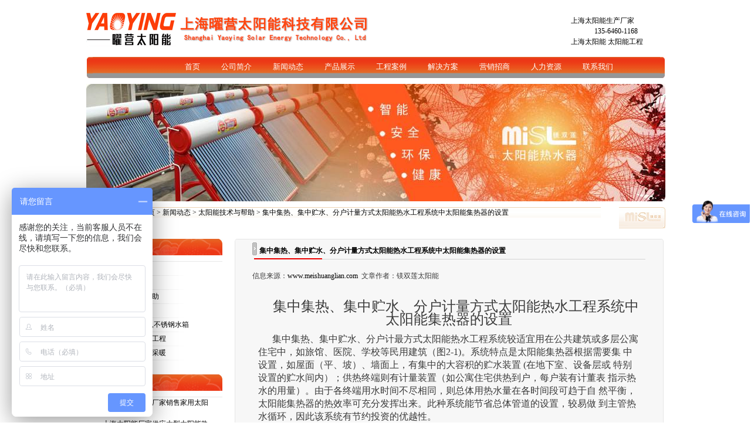

--- FILE ---
content_type: text/html
request_url: http://www.meishuanglian.com/news_list.asp?classid=122&id=2280
body_size: 10778
content:

<!DOCTYPE html PUBLIC "-//W3C//DTD XHTML 1.0 Transitional//EN" "http://www.w3.org/TR/xhtml1/DTD/xhtml1-transitional.dtd">
<html xmlns="http://www.w3.org/1999/xhtml">
<head>
<meta http-equiv="Content-Type" content="text/html; charset=gb2312" />
<meta http-equiv="X-UA-Compatible" content="IE=EmulateIE7" />
  
<title>集中集热、集中贮水、分户计量方式太阳能热水工程系统中太阳能集热器的设置-太阳能工程首选镁双莲太阳能</title>
<meta name="description" content="太阳能热水工程首选上海太阳能热水器15821413123,上海本地正规太阳能厂家,在上海各区都有大量工程案例,可与您签订合同能源管理,让您无后顾之忧,期待与您合作.">
<meta name="keywords" content="太阳能热水器,热水工程,太阳能工程,太阳能热水工程,太阳能热水器工程,上海太阳能热水器,太阳能热水器厂家,太阳能热水器原理,太阳能公司">
<meta http-equiv="Content-Type" content="text/html; charset=gb2312">
<link href="images/css.css" rel="stylesheet" type="text/css" />
<link href="format.css" type=text/css rel=stylesheet>
<style type="text/css">
<!--
.STYLE1 {color: #FFFFFF}
.STYLE2 {color: #CCCCCC}
-->
</style>
<!-- meishuanglian.com Baidu tongji analytics -->


</head>

<meta http-equiv="Cache-Control" content="no-transform" />  
<meta http-equiv="Cache-Control" content="no-siteapp" /> 
<body>
<table width="50%" border="0" align="center" cellpadding="0" cellspacing="0">
  <tr>
    <td>&nbsp;</td>
  </tr>
</table>
<table width="987" border="0" align="center" cellpadding="0" cellspacing="0">
  <tr>
    <td colspan="4"><table width="100%" border="0" cellspacing="0" cellpadding="0">
      <tr>
        <td width="16%" rowspan="3"><a href="index.asp"><img src="images/logo.jpg" alt="上海太阳能热水器,太阳能热水厂家" width="153" height="62" /></a></td>
        <td width="37%" rowspan="3"><a href="index.asp"><img src="images/logo_z.jpg" alt="上海太阳能,太阳能工程公司" width="350" height="62" /></a></td>
        <td colspan="2" rowspan="3" align="center" valign="bottom"><table width="30%" border="0" cellspacing="0" cellpadding="0">
            <tr>
              <td>&nbsp;</td>
            </tr>
          </table></td>
        <td width="17%" height="26" valign="bottom">&nbsp;&nbsp;<a href="http://www.meishuanglian.com/" target="_blank">上海太阳能生产厂家</a></td>
      </tr>
      <tr>
        <td height="14"><div align="center"><a href="#" target="_blank">135-6460-1168</a></div></td>
      </tr>
      
      <tr>
        <td height="18" valign="top">&nbsp;
        <a href="http://www.meishuanglian.com/"> 上海太阳能</a>
       <a href="http://www.meishuanglian.com/"> 太阳能工程</a>
       
        </td>
      </tr>
      <tr>
        <td height="15" colspan="5"></td>
        </tr>
    </table></td>
  </tr>
  <tr>
    <td width="11"><img src="images/msl_index002.gif" width="11" height="38" /></td>
    <td width="140" background="images/msl_index003.gif">&nbsp;</td>
    <td width="833" background="images/msl_index003.gif"><div class='Nav'>
      <li> <a href='/'><span class="STYLE1">首页</span>
              </a></li>
      <li> <a href='about.asp?classid=56'><span class="STYLE1">公司简介</span>
        <table>
            <tr>
              <td><a href='about.asp?classid=58' rel='nofollow' >公司结构</a> <a href='about.asp?classid=61' rel='nofollow' >公司文化</a> <a href='about.asp?classid=70'>镁双莲售后服务</a><a href='about.asp?classid=71' rel='nofollow'>公司荣誉</a><a href='about.asp?classid=72' rel='nofollow' >厂房环境</a> </td>
            </tr>
          </table>
        </a></li>
      <li> <a href='news.asp'><span class="STYLE1">新闻动态</span>
        <table>
            <tr>
              <td> <a href='news.asp?classid=121'>公司动态<a href='news.asp?classid=122'>技术支持</a> <a href='news.asp?classid=123'>行业资讯</a></td>
            </tr>
          </table>
        </a></li>
      <li> <a href='product.asp'><span class="STYLE1"  >产品展示</span>
        <table>
            <tr>
              <td><a href='product.asp?classid=14'>家用单机太阳能热水器</a> <a href='product.asp?classid=54'>太阳能工程模块</a> <a href='product.asp?classid=68'>分体壁挂式太阳能</a> <a href='product.asp?classid=69'>屋顶镶嵌式太阳能</a><a href='product.asp?classid=70'>全铜热管式太阳能</a><a href='product.asp?classid=73'>太阳能光伏发电</a><a href='product.asp?classid=74'>空气源热泵热水器</a> </td>
            </tr>
          </table>
        </a></li>
        <li> <a href='casemisl.asp?classid=54'><span class="STYLE1">工程案例</span>
          <table>
            <tr>
              <td> <a href='xxhs.asp?classid=67'>太阳能工程师流程规范</a> <a href='xxhs.asp?classid=65'>太阳能热水工程</a> </td>
            </tr>
          </table>
        </a></li>
        <li> <a href='design_list.asp'><span class="STYLE1">解决方案</span>
          <table>
            <tr>
              <td><a href='designs.asp?classid=65'>单机串并联供热系统</a> <a href='designs.asp?classid=66'>平板式集中供热系统</a> <a href='designs.asp?classid=71'>热管式集中供热系统</a><a href='designs.asp?classid=72'>太阳能地板采暖系统</a><a href='designs.asp?classid=73'>大型联箱模块供热</a><a href='designs.asp?classid=74'>BOT项目运作</a><a href='designs.asp?classid=75'>智能卡节水系统</a> </td>
            </tr>
          </table>
        </a></li>
        <li> <a href='service.asp?classid=65' rel='nofollow' ><span class="STYLE1">营销招商</span>
          <table>
            <tr>
              <td><a href='service.asp?classid=66' rel='nofollow' >加盟代理</a> </td>
            </tr>
          </table>
        </a></li>
        <li> <a href='join.asp?classid=65' rel='nofollow' ><span class="STYLE1">人力资源</span>
          <table>
            <tr>
              <td> <a href='join.asp?classid=66' rel='nofollow' >福利待遇</a> <a href='join.asp?classid=74' rel='nofollow' >招聘职位</a> </td>
            </tr>
          </table>
        </a></li>
        <li> <a href='contact.asp?classid=65' rel='nofollow' ><span class="STYLE1">联系我们</span>
          <table>
            <tr>
              <td> <a href='book.asp' rel='nofollow' >留言反馈</a> </td>
            </tr>
          </table>
        </a></li>
    </div></td>
    <td width="9"><img src="images/msl_index004.gif" width="8" height="38" /></td>
  </tr>
</table>
<style type="text/css">
img {border:0px;}
</style>
<table width="987" border="0" align="center" cellpadding="0" cellspacing="0">
  <tr>
    <td height="10"></td>
  </tr>
  <tr>
    <td><div id="oTransContainer" 
            style="FILTER: progid:DXImageTransform.Microsoft.Wipe(GradientSize=1.0,wipeStyle=0, motion='forward'); WIDTH: 987px; HEIGHT: 200px"><a href="http://www.meishuanglian.com" target="_blank"><img src="images/01.jpg" name="oDIV1" width="987" height="200" class="pic" id="oDIV1" />
        <script>var NowFrame = 1;var MaxFrame = 5;var bStart = 0;function fnToggle(){var next = NowFrame + 1;if(next == MaxFrame+1) {NowFrame = MaxFrame;next = 1;}if(bStart == 0){bStart = 1;setTimeout('fnToggle()', 2000);return;}else{oTransContainer.filters[0].Apply();document.images['oDIV'+next].style.display = "";document.images['oDIV'+NowFrame].style.display = "none";oTransContainer.filters[0].Play(duration=2);if(NowFrame == MaxFrame){NowFrame = 1;}else{NowFrame++;}}	setTimeout('fnToggle()', 6000);}fnToggle();</script>
    </a> <a href="casemisl_list.asp?classid=54&amp;id=344" target="_blank"><img class="pic" id="oDIV2" src="images/02.jpg" width="987" height="200" style="DISPLAY: none;" /></a> <a href="casemisl_list.asp?classid=54&amp;id=338" target="_blank"><img class="pic" id="oDIV3" src="images/03.jpg" width="987" height="200" style="DISPLAY: none;" /></a> <a href="casemisl_list.asp?classid=54&amp;id=332" target="_blank"><img class="pic" id="oDIV4" src="images/04.jpg" width="987" height="200" style="DISPLAY: none;" /></a> <a href="casemisl_list.asp?classid=54&amp;id=335" target="_blank"><img class="pic" id="oDIV5" src="images/05.jpg" width="987" height="200" style="DISPLAY: none;" /></a> </div></td>
  </tr>
</table>
<table width="20%" border="0" cellspacing="0" cellpadding="0">
  <tr>
    <td height="10"></td>
  </tr>
</table>

  <table width="987" border="0" align="center" cellpadding="0" cellspacing="0" bgcolor="#FFFFFF">
  <tr>
    <td colspan="3" align="center"><table width="987" border="0" cellspacing="0" cellpadding="0">
      <tr>
        <td width="6" height="36"><img src="images/ny_title1.jpg" width="6" height="36"  /></td>
        <td width="871" align="left" background="images/ny_titlebj.jpg" class="mid_font">&nbsp;您现在的位置：<a href="http://www.meishuanglian.com">首页</a> > <a href="news.asp">新闻动态</a> > <a href='news.asp?classid=122'>太阳能技术与帮助</a> 
          > 
          集中集热、集中贮水、分户计量方式太阳能热水工程系统中太阳能集热器的设置</td>
        <td width="79" height="36"><img src="images/ny_title3.jpg" /></td>
      </tr>
    </table></td>
  </tr>
  <tr>
    <td height="15" colspan="3">&nbsp;</td>
  </tr>
  <tr>
    <td width="234" align="center" valign="top"><table width="230" border="0" cellspacing="0" cellpadding="0">
      <tr>
        <td width="203" height="28" align="left" background="images/ny_zdhtiltlebj.jpg" >&nbsp;&nbsp;<span class="newszdh">新闻动态</span></td>
      </tr>
      <tr>
        <td height="10"></td>
      </tr>
      <tr>
        <td height="1" bgcolor="e8e8e8"></td>
      </tr>
      <tr>
        <td align="center">
            <table width="220" height="24" border="0" cellpadding="0" cellspacing="0">
              <tr>
                <td height="23" align="left" class="tdw"><a href="news.asp?classid=56">· 空气能热泵</a></td>
              </tr>
              <tr>
                <td height="1" ><img src="images/zdh_bj.jpg" width="159"/></td>
              </tr>
            </table>
          
            <table width="220" height="24" border="0" cellpadding="0" cellspacing="0">
              <tr>
                <td height="23" align="left" class="tdw"><a href="news.asp?classid=121">· 太阳能公司动态</a></td>
              </tr>
              <tr>
                <td height="1" ><img src="images/zdh_bj.jpg" width="159"/></td>
              </tr>
            </table>
          
            <table width="220" height="24" border="0" cellpadding="0" cellspacing="0">
              <tr>
                <td height="23" align="left" class="tdw"><a href="news.asp?classid=122">· 太阳能技术与帮助</a></td>
              </tr>
              <tr>
                <td height="1" ><img src="images/zdh_bj.jpg" width="159"/></td>
              </tr>
            </table>
          
            <table width="220" height="24" border="0" cellpadding="0" cellspacing="0">
              <tr>
                <td height="23" align="left" class="tdw"><a href="news.asp?classid=123">· 太阳能行业资讯</a></td>
              </tr>
              <tr>
                <td height="1" ><img src="images/zdh_bj.jpg" width="159"/></td>
              </tr>
            </table>
          
            <table width="220" height="24" border="0" cellpadding="0" cellspacing="0">
              <tr>
                <td height="23" align="left" class="tdw"><a href="news.asp?classid=131">· 太阳能保温水箱,不锈钢水箱</a></td>
              </tr>
              <tr>
                <td height="1" ><img src="images/zdh_bj.jpg" width="159"/></td>
              </tr>
            </table>
          
            <table width="220" height="24" border="0" cellpadding="0" cellspacing="0">
              <tr>
                <td height="23" align="left" class="tdw"><a href="news.asp?classid=133">· 【问答】太阳能工程</a></td>
              </tr>
              <tr>
                <td height="1" ><img src="images/zdh_bj.jpg" width="159"/></td>
              </tr>
            </table>
          
            <table width="220" height="24" border="0" cellpadding="0" cellspacing="0">
              <tr>
                <td height="23" align="left" class="tdw"><a href="news.asp?classid=134">· 【问答】太阳能采暖</a></td>
              </tr>
              <tr>
                <td height="1" ><img src="images/zdh_bj.jpg" width="159"/></td>
              </tr>
            </table>
          
          <table width="220" height="24" border="0" cellpadding="0" cellspacing="0">
            <tr>
              <td height="23" align="left" class="tdw"><a href="casemisl.asp?classid=54">· 工程案例</a></td>
            </tr>
            <tr>
              <td height="1" ><img src="images/zdh_bj.jpg" width="159"/></td>
            </tr>
          </table></td>
      </tr>
    </table>
     
	<table width="230" border="0" cellspacing="0" cellpadding="0">
      <tr>
        <td height="28" align="left" background="images/ny_zdhtiltlebj.jpg" >&nbsp;&nbsp;<span class="newszdh">最新文章</span></td>
      </tr>
      <tr>
        <td width="203" height="10"></td>
      </tr>
      <tr>
        <td height="1" bgcolor="e8e8e8"></td>
      </tr>
      <tr>
        <td align="center">
 
 
 

  <tr>
 


<table width="220" height="24" border="0" cellpadding="0" cellspacing="0">
          <tr>
            <td height="23" align="left" class="tdw"><a href="product_list.asp?classid=&amp;id=" target="_blank">·

                        </a>
    
    
    
     <a href="news_list.asp?classid=122&id=2445" >
	 
	 上海太阳能供应厂家销售家用太阳能</a>
     </td>
  </tr>


  <tr>
 


<table width="220" height="24" border="0" cellpadding="0" cellspacing="0">
          <tr>
            <td height="23" align="left" class="tdw"><a href="product_list.asp?classid=&amp;id=" target="_blank">·

                        </a>
    
    
    
     <a href="news_list.asp?classid=122&id=2444" >
	 
	 上海太阳能厂家供应大型太阳能热水工程可供300人</a>
     </td>
  </tr>


  <tr>
 


<table width="220" height="24" border="0" cellpadding="0" cellspacing="0">
          <tr>
            <td height="23" align="left" class="tdw"><a href="product_list.asp?classid=&amp;id=" target="_blank">·

                        </a>
    
    
    
     <a href="news_list.asp?classid=122&id=2443" >
	 
	 太阳能上海厂家 太阳能节能</a>
     </td>
  </tr>


  <tr>
 


<table width="220" height="24" border="0" cellpadding="0" cellspacing="0">
          <tr>
            <td height="23" align="left" class="tdw"><a href="product_list.asp?classid=&amp;id=" target="_blank">·

                        </a>
    
    
    
     <a href="news_list.asp?classid=122&id=2442" >
	 
	 太阳能热水器上海太阳能厂家供应</a>
     </td>
  </tr>


  <tr>
 


<table width="220" height="24" border="0" cellpadding="0" cellspacing="0">
          <tr>
            <td height="23" align="left" class="tdw"><a href="product_list.asp?classid=&amp;id=" target="_blank">·

                        </a>
    
    
    
     <a href="news_list.asp?classid=122&id=2441" >
	 
	 太阳能热水工程 中型太阳能热水厂家供应</a>
     </td>
  </tr>


  <tr>
 


<table width="220" height="24" border="0" cellpadding="0" cellspacing="0">
          <tr>
            <td height="23" align="left" class="tdw"><a href="product_list.asp?classid=&amp;id=" target="_blank">·

                        </a>
    
    
    
     <a href="news_list.asp?classid=122&id=2440" >
	 
	 大型太阳能热水工程 上海太阳能厂家</a>
     </td>
  </tr>


  <tr>
 


<table width="220" height="24" border="0" cellpadding="0" cellspacing="0">
          <tr>
            <td height="23" align="left" class="tdw"><a href="product_list.asp?classid=&amp;id=" target="_blank">·

                        </a>
    
    
    
     <a href="news_list.asp?classid=122&id=2439" >
	 
	 太阳能热水工程能够满足多少人用水</a>
     </td>
  </tr>


  <tr>
 


<table width="220" height="24" border="0" cellpadding="0" cellspacing="0">
          <tr>
            <td height="23" align="left" class="tdw"><a href="product_list.asp?classid=&amp;id=" target="_blank">·

                        </a>
    
    
    
     <a href="news_list.asp?classid=122&id=2438" >
	 
	 五吨宾馆酒店太阳能热水器太阳能采暖系列</a>
     </td>
  </tr>


  <tr>
 


<table width="220" height="24" border="0" cellpadding="0" cellspacing="0">
          <tr>
            <td height="23" align="left" class="tdw"><a href="product_list.asp?classid=&amp;id=" target="_blank">·

                        </a>
    
    
    
     <a href="news_list.asp?classid=122&id=2437" >
	 
	 上海太阳能热水器厂家用材直销</a>
     </td>
  </tr>


  <tr>
 


<table width="220" height="24" border="0" cellpadding="0" cellspacing="0">
          <tr>
            <td height="23" align="left" class="tdw"><a href="product_list.asp?classid=&amp;id=" target="_blank">·

                        </a>
    
    
    
     <a href="news_list.asp?classid=122&id=2436" >
	 
	 上海厂家太阳能热水器系列家用</a>
     </td>
  </tr>

  
 
 
 
 
 
 </td>
      
    </table>





<table width="230" border="0" cellspacing="0" cellpadding="0">
      <tr>
        <td height="28" align="left" background="images/ny_zdhtiltlebj.jpg" >&nbsp;&nbsp;<span class="newszdh">产品推荐</span></td>
      </tr>
      <tr>
        <td width="203" height="10"></td>
      </tr>
      <tr>
        <td height="1" bgcolor="e8e8e8"></td>
      </tr>
      <tr>
        <td align="center">
                    <table width="220" height="24" border="0" cellpadding="0" cellspacing="0">
          <tr>
            <td height="23" align="left" class="tdw"><a href="product_list.asp?classid=14&amp;id=178" target="_blank">·
别墅30管家用太阳能
                        </a>
                          
                          <img src="admin_system/images/new1.gif" width="9" height="14" boder="0">
            </td>
          </tr>
          <tr>
            <td height="1" ><img src="images/zdh_bj.jpg" width="159"/></td>
          </tr>
        </table>
                    <table width="220" height="24" border="0" cellpadding="0" cellspacing="0">
          <tr>
            <td height="23" align="left" class="tdw"><a href="product_list.asp?classid=68&amp;id=209" target="_blank">·
壁挂式平板分体太阳能热水器设备系...
                        </a>
                          
                          <img src="admin_system/images/new1.gif" width="9" height="14" boder="0">
            </td>
          </tr>
          <tr>
            <td height="1" ><img src="images/zdh_bj.jpg" width="159"/></td>
          </tr>
        </table>
                    <table width="220" height="24" border="0" cellpadding="0" cellspacing="0">
          <tr>
            <td height="23" align="left" class="tdw"><a href="product_list.asp?classid=54&amp;id=212" target="_blank">·
太阳能热水工程模块
                        </a>
                          
                          <img src="admin_system/images/new1.gif" width="9" height="14" boder="0">
            </td>
          </tr>
          <tr>
            <td height="1" ><img src="images/zdh_bj.jpg" width="159"/></td>
          </tr>
        </table>
                    <table width="220" height="24" border="0" cellpadding="0" cellspacing="0">
          <tr>
            <td height="23" align="left" class="tdw"><a href="product_list.asp?classid=74&amp;id=218" target="_blank">·
酒店太阳能空气能制冷供暖
                        </a>
                          
                          <img src="admin_system/images/new1.gif" width="9" height="14" boder="0">
            </td>
          </tr>
          <tr>
            <td height="1" ><img src="images/zdh_bj.jpg" width="159"/></td>
          </tr>
        </table>
                    <table width="220" height="24" border="0" cellpadding="0" cellspacing="0">
          <tr>
            <td height="23" align="left" class="tdw"><a href="product_list.asp?classid=73&amp;id=219" target="_blank">·
家用太阳能光伏发电工程系统设备
                        </a>
                          
                          <img src="admin_system/images/new1.gif" width="9" height="14" boder="0">
            </td>
          </tr>
          <tr>
            <td height="1" ><img src="images/zdh_bj.jpg" width="159"/></td>
          </tr>
        </table>
                    <table width="220" height="24" border="0" cellpadding="0" cellspacing="0">
          <tr>
            <td height="23" align="left" class="tdw"><a href="product_list.asp?classid=75&amp;id=222" target="_blank">·
太阳能不锈钢圆形方形保温水箱
                        </a>
                          
                          <img src="admin_system/images/new1.gif" width="9" height="14" boder="0">
            </td>
          </tr>
          <tr>
            <td height="1" ><img src="images/zdh_bj.jpg" width="159"/></td>
          </tr>
        </table></td>
      </tr>
    </table>
<table width="230" border="0" cellspacing="0" cellpadding="0"  style="margin-bottom:10px">
<tr>
        <td height="30" align="right" valign="middle" ><img src="images/lee_coner.jpg" width="230" height="54" /></td>
      </tr>
      <tr>
        <td height="10"></td>
      </tr>
      <tr>
        <td height="1" bgcolor="e8e8e8"></td>
      </tr>
      <tr>
        <td align="left"  class="contenttext" style="padding-left:24px; padding-top:7px"> 
&nbsp;<strong>全国服务热线：<br/>
&nbsp;&nbsp;&nbsp;&nbsp;15821413123 </strong><br />

&nbsp;&nbsp;&nbsp;&nbsp;021-57629792 021-57629795<br />
&nbsp;&nbsp;&nbsp;&nbsp;021-57629789 13564601168 <br /><br />
&nbsp;&nbsp;<strong>QQ：</strong>&nbsp;&nbsp;
	<script>document.write("<a target=blank href=tencent://message/?uin=873750977&Site=镁双莲太阳能&Menu=yes><img border=0 SRC=http://wpa.qq.com/pa?p=1:873750977:10 alt=[客服]></a>");</script><br /><br />
&nbsp;<strong>Email：</strong>sjf2008111@163.com <br />
&nbsp;<strong>http:</strong>//www.meishuanglian.com<br />
&nbsp;<strong>工厂地址:</strong><br />
&nbsp;&nbsp;&nbsp;上海市松江区泗泾镇高技路655号
     绿亮科创园1号楼</strong>
</td>
      </tr>
    </table>
</td>
    <td width="19">&nbsp;</td>
    <td width="734" align="left" valign="top"><table width="731" border="0" cellspacing="0" cellpadding="0">
      <tr>
        <td height="6" ><img src="images/ne_content1.jpg" width="731"/></td>
      </tr>
      <tr>
        <td height="300" align="center" valign="top" background="images/ne_contentbj.jpg"><table width="670" border="0" cellspacing="0" cellpadding="0">
          <tr>
            <td height="29" align="left" background="images/ny_contenttiltebj2.jpg"><table width="100%" height="29" border="0" cellpadding="0" cellspacing="0">
              <tr>
                <td height="29" background="images/ny_contenttiltebj1.jpg" style="background-repeat:no-repeat">&nbsp;&nbsp;&nbsp;
                  <span class="title12">
                  集中集热、集中贮水、分户计量方式太阳能热水工程系统中太阳能集热器的设置</span></td>
              </tr>
            </table></td>
          </tr>
          <tr>
            <td height="200" align="left" valign="top" class="contenttext" style="padding-top:7px"><meta http-equiv="Content-Type" content="text/html; charset=gb2312">
<script language="JavaScript">
	function doZoom(size){
		document.getElementById('zoom').style.fontSize=size+'px'
	}
</script>
<script>
var currentpos,timer; 
function initialize() 
{ 
timer=setInterval("scrollwindow()",100);
} 
function sc(){
clearInterval(timer);    
}
function scrollwindow() 
{ 
currentpos=document.body.scrollTop; 
window.scroll(0,++currentpos); 
if (currentpos != document.body.scrollTop) 
sc();
} 
document.onmousedown=sc
document.ondblclick=initialize
</script>

<table width="100%" border="0" cellpadding="0" cellspacing="0">
<tr>
<td height="10" align="center"></td>
  </tr>
                  <tr>
                    <td><table width="100%" border="0" cellspacing="0" cellpadding="0">
                      <tr>
                        <td height="30" align="center" valign="top" style="font-size:12px"><div align="left">信息来源：<a href="http://www.meishuanglian.com/">www.meishuanglian.com</a>&nbsp;&nbsp;文章作者：镁双莲太阳能&nbsp;</div></td>
                      </tr>
                    </table></td>
                  </tr>
                  <tr>
                    <td>
                      <table width="100%" border="0" align="center" cellpadding="10" cellspacing="0">
                        <tr>
                          <td height="360" align="left" valign="top" class="news_content" id="zoom"><p class="MsoNormal" style="text-align:center;text-indent:2em;">
	<span style="font-size:24px;">集中集热、集中贮水、分户计量方式太阳能热水工程系统中太阳能集热器的设置</span>
</p>
<p class="MsoNormal" style="text-indent:2em;">
	<span style="font-size:16px;">集中集热、集中贮水、分户计最方式太阳能热水工程系统较适宜用在公共建筑或多层公寓住宅中，如旅馆、医院、学校等民用建筑（图2-1)。系统特点是太阳能集热器根据需要集
中设置，如屋面（平、坡）、墙面上，有集中的大容积的贮水装置
(在地下室、设备层或 特别设置的贮水间内）；供热终端则有计量装置（如公寓住宅供热到户，每户装有计董表
指示热水的用量）。由于各终端用水时间不尽相同，则总体用热水量在各时间段可趋于自 然平衡，太阳能集热器的热效率可充分发挥出来。此种系统能节省总体管道的设置，较易做
到主管热水循环，因此该系统有节约投资的优越性。</span>
</p>
<p class="MsoNormal" style="text-indent:2em;">
	<span style="font-size:16px;">采用该系统规划及建筑设计需解决的关键问题如下。</span>
</p>
<p class="MsoNormal" style="text-indent:2em;">
	<span style="font-size:16px;">（</span><span style="font-size:16px;">1</span><span style="font-size:16px;">）太阳能热水器工程中太阳能集热器的设置。应用太阳能热水工程系统的民用建筑规划与设计，需综合考虑场 地的地理条件，建筑地点的气候条件，结合建筑功能及周围环境等因素，确定建筑的布
局、建筑群体组合及空间环境，最大限度地满足太阳能热水工程系统设计的技术要求。其中最为关键的一点就是太阳能集热器的设置。而采用集 中集热、集中贮水、分户计量方式的太阳能热水 系统，由于所需设置的太阳能集热器面积较大，在
设计时将其合理的布局并与建筑有机结合最为重要。</span>
</p>
<p class="MsoNormal" style="text-indent:2em;">
	<span style="font-size:16px;">太阳集热器的面积大小一般用每日平均热水 需求量来计算（参照本手册第4章）。若太阳能 热水器而枳设计成满足最大需求会造成系统过 大，是一种不必要的浪费。太阳集热器面积应根 据热水用量、建筑可能允许的安装面枳以及场地
可安置的面积、当地的气候条件、供水水温等因 素综合确定。将所需的太阳能集热器根据规划用地 中的场地条件、建筑物上可放置的面积多少，精 </span><span style="font-size:16px;">心设</span><span style="font-size:16px;">计、巧妙安排是规划与建筑设计的重点工 作。与建筑立向相结合&#8226;将太阳能集热器有机地设 置在建筑的屋面或墙面上是设计师常用的手法， 如果系统过大，建筑物上设置仍不能满足集热器 面枳的要求，可考虑将太阳能集热器有序地设置在 场地上。无论是设置在建筑物上，还是设置在场 地上的太阳能集热器，在规划布局时，应满足其每日日照时数不少于4h的要求。</span>
</p>
<p class="MsoNormal" style="text-indent:2em;">
	<span style="font-size:16px;">在下篇文章中，上海太阳能热水器厂家小编会给大家介绍下：贮水箱与管道和辅助热源的选用与安置等。</span>
</p>
<p class="MsoNormal" style="text-indent:2em;">
	<span style="font-size:16px;"><br />
</span>
</p></td>
                        </tr>
                    </table></td>
                  </tr>
</table>
<table width="100%" border="0" cellspacing="0" cellpadding="0">
  <tr>
    <td height="32" align="right" bgcolor="#F5F5F5" style="font-size:12px">2018/11/30&nbsp;&nbsp;点击次数：12849 &nbsp;</td>
  </tr>
  <tr>
    <td height="1" align="center" bgcolor="#FF3300"></td>
  </tr>
  <tr>
    <td height="26" align="center" style="font-size:12px"><div align="left">【字体：<a href="javascript:doZoom(16)">大</a> <a href="javascript:doZoom(14)">中</a> <a href="javascript:doZoom(12)">小</a>】【<a href="javascript:window.print()">打印本页</a>】 </div></td>
  </tr>
   <tr>
    <td height="1" align="center" bgcolor="#FF3300"></td>
  </tr>

</table>
<table width="100%" border="0" cellspacing="0" cellpadding="2">
  <tr>
    <td align="left" style="font-size:12px"><font color="#FF3300">上一篇：</font><a href="news_list.asp?classid=122&id=2279" title="文章标题：不同类别民用建筑采用不同辅助能源设置规划与对太阳能热水器系统供热方式的选择&#13文章作者：镁双莲太阳能&#13阅读次数：14125&#13发布日期：2018/11/28">不同类别民用建筑采用不同辅助能源设置规划与对太阳能热...</a>&nbsp;&nbsp;<font color="#999999">(2018/11/28)</font></td>
  </tr>
  <tr>
    <td align="left" style="font-size:12px"><font color="#FF3300">下一篇：</font><a href="news_list.asp?classid=122&id=2282" title="文章标题：太阳能热水器工程中太阳能资源区划指标、分区及特征&#13文章作者：镁双莲太阳能&#13阅读次数：15478&#13发布日期：2018/12/3">太阳能热水器工程中太阳能资源区划指标、分区及特征</a>&nbsp;&nbsp;<font color="#999999">(2018/12/3)</font></td>
  </tr>
</table>


<table width="100%" border="0" cellspacing="0" cellpadding="2">
<tr>
    <td align="left" style="font-size:12px">相关文章</td>
  </tr>



  <tr>
 
    <td align="left" style="font-size:12px">
	
     <a href="news_list.asp?classid=122&id=2445" >
	 
	 上海太阳能供应厂家销售家用太阳能</a>
     </td>
  </tr>


  <tr>
 
    <td align="left" style="font-size:12px">
	
     <a href="news_list.asp?classid=122&id=2444" >
	 
	 上海太阳能厂家供应大型太阳能热水工程可供300人</a>
     </td>
  </tr>


  <tr>
 
    <td align="left" style="font-size:12px">
	
     <a href="news_list.asp?classid=122&id=2443" >
	 
	 太阳能上海厂家 太阳能节能</a>
     </td>
  </tr>


  <tr>
 
    <td align="left" style="font-size:12px">
	
     <a href="news_list.asp?classid=122&id=2442" >
	 
	 太阳能热水器上海太阳能厂家供应</a>
     </td>
  </tr>


  <tr>
 
    <td align="left" style="font-size:12px">
	
     <a href="news_list.asp?classid=122&id=2441" >
	 
	 太阳能热水工程 中型太阳能热水厂家供应</a>
     </td>
  </tr>


  <tr>
 
    <td align="left" style="font-size:12px">
	
     <a href="news_list.asp?classid=122&id=2440" >
	 
	 大型太阳能热水工程 上海太阳能厂家</a>
     </td>
  </tr>


  <tr>
 
    <td align="left" style="font-size:12px">
	
     <a href="news_list.asp?classid=122&id=2439" >
	 
	 太阳能热水工程能够满足多少人用水</a>
     </td>
  </tr>


  <tr>
 
    <td align="left" style="font-size:12px">
	
     <a href="news_list.asp?classid=122&id=2438" >
	 
	 五吨宾馆酒店太阳能热水器太阳能采暖系列</a>
     </td>
  </tr>


  <tr>
 
    <td align="left" style="font-size:12px">
	
     <a href="news_list.asp?classid=122&id=2437" >
	 
	 上海太阳能热水器厂家用材直销</a>
     </td>
  </tr>


  <tr>
 
    <td align="left" style="font-size:12px">
	
     <a href="news_list.asp?classid=122&id=2436" >
	 
	 上海厂家太阳能热水器系列家用</a>
     </td>
  </tr>

  
  
  
</table>































































































</td>
          </tr>
         
          
          
        </table></td>
      </tr>
      <tr>
        <td height="6" ><img src="images/ne_content3.jpg" width="731"/></td>
      </tr>
    </table></td>
  </tr>
</table>
 <table width="987" border="0" align="center" cellpadding="0" cellspacing="0" bgcolor="#FFFFFF">
  <tr>
    <td height="5" bgcolor="ffffff"></td>
  </tr>
  <tr>
    <td height="6" background="2010misl/images/sy-foot-line.jpg"></td>
  </tr>
  
  <table width="1004" border="0" align="center" cellpadding="0" cellspacing="0" >
 <tr>



  </tr>
  
  <table width="987" border="0" align="center" cellpadding="0" cellspacing="0" bgcolor="#FFFFFF">
  <tr>
    <td height="5" bgcolor="ffffff"></td>
  </tr>
  <tr>
    <td height="6" background="images/sy-foot-line.jpg"></td>
  </tr>
  <tr>
  
  
    <td height="85">    <div align="center"> <span class="contenttext" style="padding:13px  0 0 5px"> 公司业务: <a title="太阳能热水器" href="http://www.meishuanglian.com/" target="_blank">太阳能热水器</a>,
    <a title="太阳能工程" href="http://www.meishuanglian.com/" target="_blank">太阳能工程</a>,
    <a title="太阳能热水工程" href="http://www.meishuanglian.com/" target="_blank">太阳能热水工程</a>,
    <a title="太阳能热水工程" href="http://www.meishuanglian.com/" target="_blank">酒店太阳能工程</a>,
    <a title="太阳能热水器原理" href="http://www.meishuanglian.com/" target="_blank">太阳能热水器原理</a> 等太阳能热水器的解决方案,是您身边值得信赖的太阳能热水器生产厂家</span>&nbsp;<span class="contenttext" style="padding:13px  0 0 5px">　</span><br>
        地址：上海市松江区泗泾镇高技路655号1号楼   &nbsp;全国服务热线：13564601168<span class="contenttext" style="padding:13px  0 0 5px">&nbsp;</span> &nbsp;15821413123 <span class="contenttext" style="padding:13px  0 0 5px"> &nbsp;</span>021-57629795<span class="contenttext" style="padding:13px  0 0 5px"> &nbsp;021-57629792   57629789</span><br> 
    Email：sjf2008111@163.com 网址：http://www.meishuanglian.com <span class="contenttext" style="padding:13px  0 0 5px"><a rel="nofollow" href="http://www.beian.miit.gov.cn" target="_blank">沪ICP备17000110号-23</a></span>|<a title="太阳能热水器工程" href="http://www.meishuanglian.com/" target="_blank">太阳能热水工程</a>|<a title="百度地图" href="sitemap.html" target="_blank">百度地图</a>|<a title="Google地图" href="sitemap.xml" target="_blank">Google地图</a>｜
   
      <!-- meishuanglian.com Baidu tongji analytics -->
</div></td>
  </tr>
  <tr>
    <td height="1" bgcolor="d0d0d0"></td>
  </tr>
</table>

<!--百度商桥-->

<script>
var _hmt = _hmt || [];
(function() {
  var hm = document.createElement("script");
  hm.src = "https://hm.baidu.com/hm.js?d7be67271175bbc5bf4dc42206303d43";
  var s = document.getElementsByTagName("script")[0]; 
  s.parentNode.insertBefore(hm, s);
})();
</script>

<!--
<script type="text/javascript">
var _bdhmProtocol = (("https:" == document.location.protocol) ? " https://" : " http://");
document.write(unescape("%3Cscript src='" + _bdhmProtocol + "hm.baidu.com/h.js%3F5cf142e10a35f1f396bafe427f937483' type='text/javascript'%3E%3C/script%3E"));
</script>

<!-- Baidu Button BEGIN 
<script type="text/javascript" id="bdshare_js" data="type=slide&amp;img=7&amp;pos=right&amp;uid=763569" ></script>
<script type="text/javascript" id="bdshell_js"></script>
<script type="text/javascript">
document.getElementById("bdshell_js").src = "http://bdimg.share.baidu.com/static/js/shell_v2.js?cdnversion=" + Math.ceil(new Date()/3600000);
</script>
<!-- Baidu Button END 

<div class="foots">
     <div class="foota"><a href="http://www.meishuanglian.com/">网站首页</a></div>
     <div class="footb"><a href="tel:15821413123">拨打电话</a></div>
     <div class="footc"><a href="tel:15821413123">免费咨询</a></div>
</div>

<style type="text/css">
@media (max-width: 700px) {
.mobile-no-scale{display: none!important;}
#nb_icon_wrap{display: none;}
.nb-icon-wrap-base{display: none;}
.foots{width: 100%;position: fixed;bottom: 0;display: block!important;float: left;}  
.foota{background: #f00;float: left;width: 33.7%;text-align: center;height: 100px;line-height: 100px;border-right: 1px #ccc solid;display: block!important;}
.foota a{color: #fff;font-size: 28px;font-weight: bold;}
.footb{background: #1F6BF7;float: left;width: 33%;text-align: center;height: 100px;line-height: 100px;border-right: 1px #ccc solid;display: block!important;}
.footb a{color: #fff;font-size: 28px;font-weight: bold;}
.footc{background: #FB7C05;float: left;width: 33%;text-align: center;height: 100px;line-height: 100px;display: block!important;}
.footc a{color: #fff;font-size: 28px;font-weight: bold;}


}

@media (min-width: 640px){
.foots{display: none;}  
.foota{display: none;}
.footb{display: none;}
.footc{display: none;}

}
</style>-->

</body>
</html>

